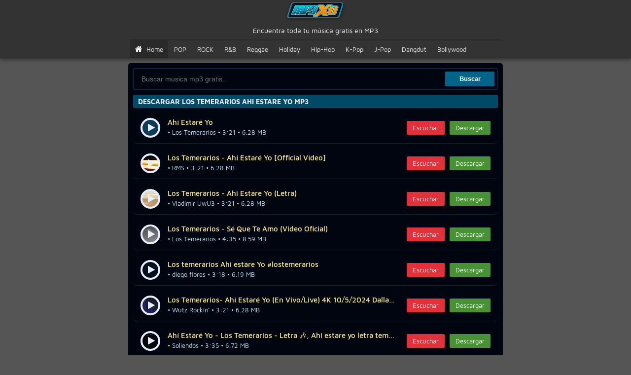

--- FILE ---
content_type: text/html; charset=utf-8
request_url: https://o1.mp3xd.be/descargar-mp3/los-temerarios-ahi-estare-yo
body_size: 6433
content:
<!DOCTYPE html><html lang=es><head><meta charset=UTF-8><meta http-equiv=X-UA-Compatible content="IE=edge,chrome=1"><meta name=viewport content="width=device-width,initial-scale=1"><meta name=HandheldFriendly content=True><meta name=MobileOptimized content=320><meta name=keywords content="descargar mp3 gratis, descargar mp3, mp3 descargar, simp3, mp3xd, bajarmp3, musica online, mp3teca, Genteflow"><title>Los Temerarios Ahi Estare Yo - MP3XD</title><meta name=robots content="index, follow"><meta content="index, follow" name=yahoobot><meta content="index, follow" name=googlebot><meta name=description content="La canción Los Temerarios Ahi Estare Yo, de Los Temerarios, fue lanzada el undefined. Tiene una duración de 3:21 minutos. Puedes escucharla y descargarla gratis en sitios web como MP3XD, MP3TECA, Genteflow y SIMP3."><meta property=og:url content=http://o1.mp3xd.be/descargar-mp3/los-temerarios-ahi-estare-yo><meta property=og:type content=website><meta property=og:site_name content=MP3XD><meta property=og:title content="Los Temerarios Ahi Estare Yo - MP3XD"><meta property=og:description content="La canción Los Temerarios Ahi Estare Yo, de Los Temerarios, fue lanzada el undefined. Tiene una duración de 3:21 minutos. Puedes escucharla y descargarla gratis en sitios web como MP3XD, MP3TECA, Genteflow y SIMP3."><link rel=canonical href="https://o1.mp3xd.be/descargar-mp3/los-temerarios-ahi-estare-yo"><link href="https://lh3.googleusercontent.com/Gi6kIrwnHB-zqM1cAnpO1LUnZVH-9IixoGaBNG6f1_X43BbvHnQm0WU0QuXucVvEQZk=w50" rel="shortcut icon" type=image/x-icon><link rel=stylesheet href=https://cdnjs.cloudflare.com/ajax/libs/font-awesome/4.0.2/css/font-awesome.min.css><style>@font-face{font-family:FontAwesome;src:url(https://cdnjs.cloudflare.com/ajax/libs/font-awesome/4.0.2/fonts/fontawesome-webfont.eot?v=4.0.2);src:url(https://cdnjs.cloudflare.com/ajax/libs/font-awesome/4.0.2/fonts/fontawesome-webfont.eot?v=4.0.2#iefix) format('embedded-opentype'),url(https://cdnjs.cloudflare.com/ajax/libs/font-awesome/4.0.2/fonts/fontawesome-webfont.woff?v=4.0.2) format('woff'),url(https://cdnjs.cloudflare.com/ajax/libs/font-awesome/4.0.2/fonts/fontawesome-webfont.ttf?v=4.0.2) format('truetype'),url(https://cdnjs.cloudflare.com/ajax/libs/font-awesome/4.0.2/fonts/fontawesome-webfont.svg?v=4.0.2#fontawesomeregular) format('svg');font-weight:400;font-style:normal}.fa{display:inline-block;font-family:FontAwesome;font-style:normal;font-weight:400;line-height:1;-webkit-font-smoothing:antialiased;-moz-osx-font-smoothing:grayscale}.fa-spin{-webkit-animation:spin 2s infinite linear;-moz-animation:spin 2s infinite linear;-o-animation:spin 2s infinite linear;animation:spin 2s infinite linear}@-moz-keyframes spin{0%{-moz-transform:rotate(0)}100%{-moz-transform:rotate(359deg)}}@-webkit-keyframes spin{0%{-webkit-transform:rotate(0)}100%{-webkit-transform:rotate(359deg)}}@-o-keyframes spin{0%{-o-transform:rotate(0)}100%{-o-transform:rotate(359deg)}}@-ms-keyframes spin{0%{-ms-transform:rotate(0)}100%{-ms-transform:rotate(359deg)}}@keyframes spin{0%{transform:rotate(0)}100%{transform:rotate(359deg)}}.fa-home:before{content:"\f015"}.fa-bars:before{content:"\f0c9"}.fa-times:before{content:"\f00d"}.fa-play:before{content:"\f04b"}.fa-pause:before{content:"\f04c"}.fa-spinner:before{content:"\f110"}.fa-eq:before{filter:invert(100%);content:"";width:22px;height:14px;background:url(https://res.cloudinary.com/skarduscom/image/upload/v1592593953/load/10Ll8Yz_oavrhb.gif) no-repeat center left}@font-face{font-family:'Maven Pro';font-style:normal;font-weight:400;src:local('Maven Pro Regular'),local('MavenPro-Regular'),url(https://fonts.gstatic.com/s/mavenpro/v11/7Au9p_AqnyWWAxW2Wk3GwmQIAFg.woff2) format('woff2');unicode-range:U+0102-0103,U+0110-0111,U+1EA0-1EF9,U+20AB}@font-face{font-family:'Maven Pro';font-style:normal;font-weight:400;src:local('Maven Pro Regular'),local('MavenPro-Regular'),url(https://fonts.gstatic.com/s/mavenpro/v11/7Au9p_AqnyWWAxW2Wk3Gw2QIAFg.woff2) format('woff2');unicode-range:U+0100-024F,U+0259,U+1E00-1EFF,U+2020,U+20A0-20AB,U+20AD-20CF,U+2113,U+2C60-2C7F,U+A720-A7FF}@font-face{font-family:'Maven Pro';font-style:normal;font-weight:400;src:local('Maven Pro Regular'),local('MavenPro-Regular'),url(https://fonts.gstatic.com/s/mavenpro/v11/7Au9p_AqnyWWAxW2Wk3GzWQI.woff2) format('woff2');unicode-range:U+0000-00FF,U+0131,U+0152-0153,U+02BB-02BC,U+02C6,U+02DA,U+02DC,U+2000-206F,U+2074,U+20AC,U+2122,U+2191,U+2193,U+2212,U+2215,U+FEFF,U+FFFD}@font-face{font-family:'Maven Pro';font-style:normal;font-weight:500;src:local('Maven Pro Medium'),local('MavenPro-Medium'),url(https://fonts.gstatic.com/s/mavenpro/v11/7Au4p_AqnyWWAxW2Wk3OPkcdMHkD61g.woff2) format('woff2');unicode-range:U+0102-0103,U+0110-0111,U+1EA0-1EF9,U+20AB}@font-face{font-family:'Maven Pro';font-style:normal;font-weight:500;src:local('Maven Pro Medium'),local('MavenPro-Medium'),url(https://fonts.gstatic.com/s/mavenpro/v11/7Au4p_AqnyWWAxW2Wk3OPkcdMXkD61g.woff2) format('woff2');unicode-range:U+0100-024F,U+0259,U+1E00-1EFF,U+2020,U+20A0-20AB,U+20AD-20CF,U+2113,U+2C60-2C7F,U+A720-A7FF}@font-face{font-family:'Maven Pro';font-style:normal;font-weight:500;src:local('Maven Pro Medium'),local('MavenPro-Medium'),url(https://fonts.gstatic.com/s/mavenpro/v11/7Au4p_AqnyWWAxW2Wk3OPkcdP3kD.woff2) format('woff2');unicode-range:U+0000-00FF,U+0131,U+0152-0153,U+02BB-02BC,U+02C6,U+02DA,U+02DC,U+2000-206F,U+2074,U+20AC,U+2122,U+2191,U+2193,U+2212,U+2215,U+FEFF,U+FFFD}@font-face{font-family:'Maven Pro';font-style:normal;font-weight:700;src:local('Maven Pro Bold'),local('MavenPro-Bold'),url(https://fonts.gstatic.com/s/mavenpro/v11/7Au4p_AqnyWWAxW2Wk3OdkEdMHkD61g.woff2) format('woff2');unicode-range:U+0102-0103,U+0110-0111,U+1EA0-1EF9,U+20AB}@font-face{font-family:'Maven Pro';font-style:normal;font-weight:700;src:local('Maven Pro Bold'),local('MavenPro-Bold'),url(https://fonts.gstatic.com/s/mavenpro/v11/7Au4p_AqnyWWAxW2Wk3OdkEdMXkD61g.woff2) format('woff2');unicode-range:U+0100-024F,U+0259,U+1E00-1EFF,U+2020,U+20A0-20AB,U+20AD-20CF,U+2113,U+2C60-2C7F,U+A720-A7FF}@font-face{font-family:'Maven Pro';font-style:normal;font-weight:700;src:local('Maven Pro Bold'),local('MavenPro-Bold'),url(https://fonts.gstatic.com/s/mavenpro/v11/7Au4p_AqnyWWAxW2Wk3OdkEdP3kD.woff2) format('woff2');unicode-range:U+0000-00FF,U+0131,U+0152-0153,U+02BB-02BC,U+02C6,U+02DA,U+02DC,U+2000-206F,U+2074,U+20AC,U+2122,U+2191,U+2193,U+2212,U+2215,U+FEFF,U+FFFD}@font-face{font-family:'Maven Pro';font-style:normal;font-weight:900;src:local('Maven Pro Black'),local('MavenPro-Black'),url(https://fonts.gstatic.com/s/mavenpro/v11/7Au4p_AqnyWWAxW2Wk3OTkMdMHkD61g.woff2) format('woff2');unicode-range:U+0102-0103,U+0110-0111,U+1EA0-1EF9,U+20AB}@font-face{font-family:'Maven Pro';font-style:normal;font-weight:900;src:local('Maven Pro Black'),local('MavenPro-Black'),url(https://fonts.gstatic.com/s/mavenpro/v11/7Au4p_AqnyWWAxW2Wk3OTkMdMXkD61g.woff2) format('woff2');unicode-range:U+0100-024F,U+0259,U+1E00-1EFF,U+2020,U+20A0-20AB,U+20AD-20CF,U+2113,U+2C60-2C7F,U+A720-A7FF}@font-face{font-family:'Maven Pro';font-style:normal;font-weight:900;src:local('Maven Pro Black'),local('MavenPro-Black'),url(https://fonts.gstatic.com/s/mavenpro/v11/7Au4p_AqnyWWAxW2Wk3OTkMdP3kD.woff2) format('woff2');unicode-range:U+0000-00FF,U+0131,U+0152-0153,U+02BB-02BC,U+02C6,U+02DA,U+02DC,U+2000-206F,U+2074,U+20AC,U+2122,U+2191,U+2193,U+2212,U+2215,U+FEFF,U+FFFD}body{margin:0;padding:0;font-size:14px;font-family:'Maven Pro',sans-serif;font-weight:400;background:url(https://res.cloudinary.com/skarduscom/image/upload/v1592594046/load/bg_hvynb9.jpg) #555 no-repeat center center fixed;background-size:cover;color:#e5e7eaba}*{box-sizing:border-box}a{text-decoration:none;color:#e5e7eaba}h1,h2,h3{margin:0;font-weight:700;font-size:14px}#head{background:#333 url(https://res.cloudinary.com/skarduscom/image/upload/v1592594125/load/header_kmnqe3.jpg);box-shadow:0 0 10px rgba(0,0,0,.7)}#head div:not(.nav){margin:0 auto;max-width:753px;text-align:center;padding:10px 0 0 0}#head div>a{display:inline-block;font-weight:500;color:#fff;font-size:35px;margin:-10px auto}#head div p{margin:5px 0 10px 0;color:#fff}#head div ul{margin:0;padding:0;list-style:none;font-size:0;border-top:2px solid rgba(0,0,0,.2);text-align:left;overflow:hidden;height:38px}#head div ul li{display:inline-block;vertical-align:top;margin-right:2px}#head div ul li a{display:block;color:#eee;font-size:13px;padding:10px}#head div ul li a:hover{background:rgba(0,0,0,.2);color:#fff}#head div ul li a .fas{font-size:14px}#head div ul li.select a{background:rgba(0,0,0,.2);color:#fff}.list item{display:block;background:#010510;padding:10px 15px;margin:10px 0;font-size:0;border-bottom:1px solid #222;border-radius:8px}.list item.playing{color:#ffec8d;box-shadow:0 0 15px 0 #a9e7ff;background: #0c152d url(https://res.cloudinary.com/skarduscom/image/upload/v1592594215/load/music_xccm2x.gif);}.list item>div{display:inline-block;vertical-align:top}.list item .a{width:45px}.list item .a a{display:block;width:40px;height:40px;border-radius:50%;border:4px solid #e4eeff;text-align:center;line-height:44px}.list item .a a i{color:#e4eeff;font-size:18px;position:relative;top:1px}.list item .a a i.fa-play{left:2px;top:0}.list item .a a i.fa-spin{left:0;top:3px;font-size:20px}.list item .b{width:calc(100% - 225px);padding:0 10px}.list item .b h3{margin:0;font-weight:500;font-size:15px;white-space:nowrap;text-overflow:ellipsis;color: #ffec8d;overflow:hidden}.list item .b h3 strong{font-weight:400;color:#555}.list item .b ul{margin:0;padding:0;list-style:none}.list item .b ul li{float:left;width:auto!important;color:#bfedfd;line-height:24px;font-size:13px;padding:0!important;padding-right:10px!important}.list item .b ul li b{font-weight:600}.list item .c{width:180px;text-align:right;padding:6px 0}.list item .c a{display:inline-block;color:#fff;padding:6px 12px;font-size:13px;margin-left:10px;border-radius:2px}.list item .c a:first-child{margin:0}.player_link{background:#e23139}.download_link{background:#489235}.download_content{margin-top:5px;width:100%;text-align:center;border-top:1px solid #333;box-shadow:inset 0 1px 0 #dad3d3;font-size:13px}.download_content h3,.download_content p{color:#e4eeff!important;margin-top:10px!important;text-align:center!important}@media(max-width:767px){.list item .b{width:calc(100% - 45px);padding:0 10px}.list item .b ul li{line-height:16px}.list item .b h3{margin-bottom:5px}.list item .c{display:unset;width:100%;text-align:left;padding-left:55px}}#content{margin:10px auto;max-width:760px;font-size:0;padding:10px;background:#010510;border-radius:5px}#search form{background:#010510;border-radius:3px;padding:5px;font-size:0;border:2px solid #1334639e}#search form>*{display:inline-block;vertical-align:top}#search form input{color:#e5e7eaba;background:#010510;width:calc(100% - 100px);border:0;padding:0 10px;line-height:30px;outline:0;font-size:14px}#search form input[type=submit]{padding:0;background:#006588;width:100px;color:#fff;border-radius:2px;-webkit-appearance:none;font-size:13px;font-weight:700;cursor:pointer}#content>h1,#content>h2{text-transform:uppercase;background:#006588ba;padding:5px 10px;margin:10px 0;color:#e4eeff;border-radius:3px;box-shadow:0 5px 5px -5px rgba(0,0,0,.1)}#content p{margin:10px 0;background:#004b67 url(https://res.cloudinary.com/sulissoft/image/upload/v1592862505/ss/bg.png);border:1px solid #1334639e;border-radius:3px;padding:10px;box-shadow:0 5px 5px -5px rgba(0,0,0,.1);font-size:14px;text-align:justify}#content p b,#content p strong{font-weight:500;color:#8dd5ef}#content ul{margin:0;padding:0;list-style:none;font-size:0}#content ul li{display:inline-block;vertical-align:top;width:calc(100% / 2);padding:3px}#content ul li a{display:block;font-size:14px;padding:4px 10px;border-bottom:1px solid #333;border-radius:2px;white-space:nowrap;text-overflow:ellipsis;overflow:hidden}#content ul li a:hover{border-color:#555;color:#ffec8d}#content ol{margin:0;font-size:0;padding:0}#content ol li{display:inline-block;vertical-align:top;width:calc(100% / 6);padding:5px}#content ol li a{display:block;line-height:normal;text-align:center;padding:0}#content ol li a figure{margin:0;margin-bottom:5px}#content ol li a figure img{width:100%}#content ol li a b{display:block;font-size:14px;font-weight:400;white-space:nowrap;text-overflow:ellipsis;overflow:hidden}#content ol li a:hover b{color:#555}.nav{display:none}.btn{text-align:center;border-top:1px dashed #ddd;border-bottom:1px dashed #ddd;padding:5px 0;margin:15px 0}.btn a{display:inline-block;font-weight:500;color:#24476b;font-size:14px;text-decoration:underline}.btn:hover a{text-decoration:none}#pie{margin:10px auto;max-width:760px;text-align:center;padding:10px;background:#010510;border-radius:5px}#pie p{margin:0 0 10px 0;font-size:14px}#pie p b{font-weight:500;color:#ffec8d}#pie ul{margin:0;padding:0;list-style:none;font-size:0}#pie ul li{display:inline-block;vertical-align:top;padding:3px}#pie ul li a{display:inline-block;background:#02183c;color:#ffec8d;font-size:14px;padding:4px 10px;border-radius:2px;box-shadow:0 5px 5px -5px rgba(0,0,0,.1);box-shadow:inset 0 -2px 0 rgba(0,0,0,.2)}@media(max-width:767px){#head div:not(.nav){padding:10px}#head div p{margin:3px 0 0 0;white-space:nowrap;text-overflow:ellipsis;overflow:hidden}#head div ul{display:none;margin-top:10px;height:auto}#head div ul li{display:block;text-align:left;border-bottom:1px solid rgba(0,0,0,.5);box-shadow:0 1px 0 rgba(255,255,255,.1)}#head div ul li a{padding:8px 15px}#search form input{width:calc(100% - 70px);font-size:13px}#search form input[type=submit]{width:70px}#content{border:0;border-radius:0;margin:0;padding:10px}#content ul li{width:100%}#content ul li{padding:2px 0}#content ul li a{font-size:14px}#content ol li{width:calc(100% / 3)}#pie{border:0;border-radius:0;margin:0;border-top:1px solid #ddd}.nav{display:block;position:absolute;right:10px;top:10px;cursor:pointer;padding:0;color:#fff}.nav i{font-size:30px;width:30px;height:30px;text-align:center}}.circle{width:300px;height:60px;border:2px solid #fff;overflow:hidden;border-radius:5px}.autocomplete-suggestions{background:#fff;margin-top:8px;text-align:left;cursor:pointer;padding:5px;border:1px solid #ddd;border-top:0;background:#fff;-webkit-box-shadow:-1px 1px 3px rgba(0,0,0,.1);box-shadow:-1px 1px 3px rgba(0,0,0,.1);position:absolute;display:none;z-index:9999;overflow:hidden;-webkit-box-sizing:border-box;-moz-box-sizing:border-box;box-sizing:border-box}.autocomplete-suggestion{position:relative;padding:3px;padding-left:10px;line-height:21px;overflow:hidden;-o-text-overflow:ellipsis;font-size:1.1em;color:#333}.autocomplete-suggestion:nth-child(even){background:#006588}.autocomplete-suggestion.selected{background:#555;color:#fff}.goear{display:block;margin:10px auto}
           .autocomplete-suggestions{text-align:left;cursor:default;border:0;border-radius:0 0 3px 3px;background:#010510;box-shadow:0 2px 6px rgba(51,51,51,.3215686274509804);margin-top:10px;position:fixed;display:none;z-index:9999;max-height:auto;overflow:hidden;overflow-y:auto;box-sizing:border-box}.autocomplete-suggestion{position:relative;line-height:23px;white-space:nowrap;padding:6px 20px;overflow:hidden;text-overflow:ellipsis;font-size:1.02em;color:#fff}.autocomplete-suggestion b{font-weight:400;color:#FCFF6C}.autocomplete-suggestion.selected{background:#1C3E84}.video-pages{margin:0;padding:8px 8px;display:block;clear:both;list-style:none;overflow:hidden;border-radius:3px;text-align:center}.video-pages li{display:inline-block;width:45%}.video-pages li{display:inline-block;width:45%}.video-pages li a{padding:8px 10px;text-align:center;transition:all ease .4s;background:#489235;color:#fbfbfb}</style><script async src="https://www.googletagmanager.com/gtag/js?id=G-Q2KP3CLMKP" type="d5316f58dc6ee70508b85169-text/javascript"></script><script type="d5316f58dc6ee70508b85169-text/javascript">function gtag(){dataLayer.push(arguments)}window.dataLayer=window.dataLayer||[],gtag("js",new Date),gtag("config","G-Q2KP3CLMKP")</script></head><body><div id=head><div><a title=MP3XD href=/ ><img class=img-fluid alt=MP3XD src=/img/logo-header-small.png></a><p>Encuentra toda tu música gratis en MP3</p><ul><li class=select><a href=/ ><i style=font-size:16px class="fa fa-home"></i>&nbsp;&nbsp;Home</a></li><li><a href=/genre/14/pop>POP</a></li><li><a href=/genre/21/rock>ROCK</a></li><li><a href=/genre/15/r-b-soul>R&B</a></li><li><a href=/genre/24/reggae>Reggae</a></li><li><a href=/genre/8/holiday>Holiday</a></li><li><a href=/genre/18/hip-hop-rap>Hip-Hop</a></li><li><a href=/genre/51/k-pop>K-Pop</a></li><li><a href=/genre/27/j-pop>J-Pop</a></li><li><a href=/genre/1274/dangdut>Dangdut</a></li><li><a href=/genre/1263/bollywood>Bollywood</a></li></ul></div><div class=nav><i class="fa fa-bars"></i></div></div><div id=content><div id=search><form role=form id=searchForm method=post action=/ ><input type=text name=q placeholder="Buscar musica mp3 gratis.." autocomplete=off required> <input type=submit value=Buscar></form></div><h1>Descargar Los Temerarios Ahi Estare Yo MP3</h1><div class="list lista_play"><item data-d=4tl data-z=ggb data-g=Eho data-h=eS><div class="a btn-player"><a href=# style=background-image:url(https://i.ytimg.com/vi_webp/SeohEbgglt4/mqdefault.webp);><i class="fa fa-play"></i></a></div><div class=b><h3>Ahí Estaré Yo</h3><ul class=meta><li class=play-time></li><li>&bull; Los Temerarios &bull; 3:21 &bull; 6.28 MB</li></ul></div><div class=c><a href=# class=player_link rel=nofollow>Escuchar</a> <a href=# class=download_link rel=nofollow>Descargar</a></div></item><item data-d=YwQ data-z=RcC data-g=zEl data-h=fM><div class="a btn-player"><a href=# style=background-image:url(https://i.ytimg.com/vi_webp/MflEzCcRQwY/mqdefault.webp);><i class="fa fa-play"></i></a></div><div class=b><h3>Los Temerarios - Ahí Estaré Yo [Official Vídeo]</h3><ul class=meta><li class=play-time></li><li>&bull; RMS &bull; 3:21 &bull; 6.28 MB</li></ul></div><div class=c><a href=# class=player_link rel=nofollow>Escuchar</a> <a href=# class=download_link rel=nofollow>Descargar</a></div></item><item data-d=UMO data-z=Doj data-g=Q28 data-h=0T><div class="a btn-player"><a href=# style=background-image:url(https://i.ytimg.com/vi_webp/T082QjoDOMU/mqdefault.webp);><i class="fa fa-play"></i></a></div><div class=b><h3>Los Temerarios - Ahi Estare Yo (Letra)</h3><ul class=meta><li class=play-time></li><li>&bull; Vladimir UwU3 &bull; 3:21 &bull; 6.28 MB</li></ul></div><div class=c><a href=# class=player_link rel=nofollow>Escuchar</a> <a href=# class=download_link rel=nofollow>Descargar</a></div></item><item data-d=ozc data-z=h8S data-g=Ru5 data-h=c5><div class="a btn-player"><a href=# style=background-image:url(https://i.ytimg.com/vi_webp/5c5uRS8hczo/mqdefault.webp);><i class="fa fa-play"></i></a></div><div class=b><h3>Los Temerarios - Sé Que Te Amo (Video Oficial)</h3><ul class=meta><li class=play-time></li><li>&bull; Los Temerarios &bull; 4:35 &bull; 8.59 MB</li></ul></div><div class=c><a href=# class=player_link rel=nofollow>Escuchar</a> <a href=# class=download_link rel=nofollow>Descargar</a></div></item><item data-d=Ifg data-z=ZEK data-g=4j2 data-h=W7><div class="a btn-player"><a href=# style=background-image:url(https://i.ytimg.com/vi_webp/7W2j4KEZgfI/mqdefault.webp);><i class="fa fa-play"></i></a></div><div class=b><h3>Los temerarios Ahi estare Yo #lostemerarios</h3><ul class=meta><li class=play-time></li><li>&bull; diego flores &bull; 3:18 &bull; 6.19 MB</li></ul></div><div class=c><a href=# class=player_link rel=nofollow>Escuchar</a> <a href=# class=download_link rel=nofollow>Descargar</a></div></item><item data-d=s3P data-z=Dt2 data-g=iEY data-h=pR><div class="a btn-player"><a href=# style=background-image:url(https://i.ytimg.com/vi_webp/RpYEi2tDP3s/mqdefault.webp);><i class="fa fa-play"></i></a></div><div class=b><h3>Los Temerarios- Ahí Estaré Yo (En Vivo/Live) 4K 10/5/2024 Dallas, TX Dickies Arena</h3><ul class=meta><li class=play-time></li><li>&bull; Wutz Rockin’ &bull; 3:21 &bull; 6.28 MB</li></ul></div><div class=c><a href=# class=player_link rel=nofollow>Escuchar</a> <a href=# class=download_link rel=nofollow>Descargar</a></div></item><item data-d=omQ data-z=5oX data-g=lYz data-h=4u><div class="a btn-player"><a href=# style=background-image:url(https://i.ytimg.com/vi_webp/u4zYlXo5Qmo/mqdefault.webp);><i class="fa fa-play"></i></a></div><div class=b><h3>Ahí Estaré Yo - Los Temerarios - Letra 🎶, Ahi estare yo letra temerarios</h3><ul class=meta><li class=play-time></li><li>&bull; Soliendos &bull; 3:35 &bull; 6.72 MB</li></ul></div><div class=c><a href=# class=player_link rel=nofollow>Escuchar</a> <a href=# class=download_link rel=nofollow>Descargar</a></div></item><item data-d=cN3 data-z=vRi data-g=hgN data-h=1F><div class="a btn-player"><a href=# style=background-image:url(https://i.ytimg.com/vi_webp/F1NghiRv3Nc/mqdefault.webp);><i class="fa fa-play"></i></a></div><div class=b><h3>Ahora Pienso Más en Ti</h3><ul class=meta><li class=play-time></li><li>&bull; Los Temerarios &bull; 4:21 &bull; 8.16 MB</li></ul></div><div class=c><a href=# class=player_link rel=nofollow>Escuchar</a> <a href=# class=download_link rel=nofollow>Descargar</a></div></item><item data-d=s89 data-z=WJF data-g=XrR data-h=BS><div class="a btn-player"><a href=# style=background-image:url(https://i.ytimg.com/vi_webp/SBRrXFJW98s/mqdefault.webp);><i class="fa fa-play"></i></a></div><div class=b><h3>Mi Secreto</h3><ul class=meta><li class=play-time></li><li>&bull; Los Temerarios &bull; 4:43 &bull; 8.84 MB</li></ul></div><div class=c><a href=# class=player_link rel=nofollow>Escuchar</a> <a href=# class=download_link rel=nofollow>Descargar</a></div></item><item data-d=Mtr data-z=ZOZ data-g=qGH data-h=Aw><div class="a btn-player"><a href=# style=background-image:url(https://i.ytimg.com/vi_webp/wAHGqZOZrtM/mqdefault.webp);><i class="fa fa-play"></i></a></div><div class=b><h3>Tu Última Canción</h3><ul class=meta><li class=play-time></li><li>&bull; Los Temerarios &bull; 4:23 &bull; 8.22 MB</li></ul></div><div class=c><a href=# class=player_link rel=nofollow>Escuchar</a> <a href=# class=download_link rel=nofollow>Descargar</a></div></item></div><div class=wrapper><p><b>DESCARGAR MÚSICA DE Los Temerarios Ahi Estare Yo EN FORMATO MP3</b><br><br>Descargar mp3 de las mejores canciones de <strong>Ahí Estaré Yo </strong>, exclusivamente para usted, puede escuchar música en línea y descargar mp3 sin restricciones de una manera simple y fácil. Recomendamos escuchar esta música: <strong>Los Temerarios Ahi Estare Yo </strong>También puedes descargar música mp3 gratis.<br><br>Ahora puedes descargar mp3 de <strong>Los Temerarios Ahi Estare Yo </strong>Gratis y con la más alta calidad de 256 kbps, esta lista de reproducción de música contiene resultados de búsqueda que fueron seleccionados previamente para usted. Aquí obtienes las mejores canciones y videos que están de moda hasta 2026, puedes descargar música mp3 de <strong>Los Temerarios Ahi Estare Yo </strong>en varios formatos de audio como MP3, WMA, iTunes, M4A, ACC.</p></div></div><div id=pie><ul><li><a href=/descargar-mp3/descargar-musica>Descargar Musica</a></li><li><a href=/descargar-mp3/musica-2018>Musica 2018</a></li><li><a href=/descargar-mp3/top-musica>Top musica</a></li><li><a href=/descargar-mp3/canciones-gratis>Canciones gratis</a></li><li><a href=/descargar-mp3/mp3teca>Mp3teca</a></li><li><a href=/descargar-mp3/tubidymusica-gratis>TubidyMusica Gratis</a></li><li><a href=/descargar-mp3/mp3-converter>Mp3 Converter</a></li><li><a href=/descargar-mp3/foxmusicas>Foxmusicas</a></li></ul><p>En MP3XD Utilizamos la tecnología API de datos de Youtube para nuestro motor de búsqueda, NO APOYAMOS la piratería de música, también es obvio que ningún archivo mp3 está alojado en nuestro servidor, están alojados en varios sitios web públicos y no tenemos ninguna relación.</p><div><center><span>&copy; 2026 <strong>MP3XD</strong>. All rights are reserved.</span></center></div></div><script src=https://cdnjs.cloudflare.com/ajax/libs/iframe-resizer/3.5.14/iframeResizer.min.js type="d5316f58dc6ee70508b85169-text/javascript"></script><script type="d5316f58dc6ee70508b85169-text/javascript">iFrameResize({checkOrigin:!1},".iframedownload")</script><div id=player style=width:1px;height:1px;overflow:hidden;opacity:0><div id=video></div><script src=https://ajax.googleapis.com/ajax/libs/jquery/3.3.1/jquery.min.js type="d5316f58dc6ee70508b85169-text/javascript"></script><script src=/js/jquery.auto-complete.min.js type="d5316f58dc6ee70508b85169-text/javascript"></script><script src="/js/script.js?v=1593774202" type="d5316f58dc6ee70508b85169-text/javascript"></script><script type="d5316f58dc6ee70508b85169-text/javascript">$(document).ready(function(n){})</script><script type="d5316f58dc6ee70508b85169-text/javascript">if("loading"in HTMLImageElement.prototype){document.querySelectorAll('img[loading="lazy"]').forEach(e=>{e.src=e.dataset.src})}else{const e=document.createElement("script");e.src="https://cdnjs.cloudflare.com/ajax/libs/lazysizes/5.1.2/lazysizes.min.js",document.body.appendChild(e)}</script><script type="d5316f58dc6ee70508b85169-text/javascript">$(document).ready(function(t){var n;t("html").removeClass("no-js").addClass("js"),t('input[name="q"]').autoComplete({source:function(o,e){try{n.abort()}catch(t){}n=t.getJSON("/ajax/suggestions",{q:o},function(t){e(t)})},onSelect:function(n,o,e){t("#searchForm").submit()}})})</script></div><script src="/cdn-cgi/scripts/7d0fa10a/cloudflare-static/rocket-loader.min.js" data-cf-settings="d5316f58dc6ee70508b85169-|49" defer></script><script defer src="https://static.cloudflareinsights.com/beacon.min.js/vcd15cbe7772f49c399c6a5babf22c1241717689176015" integrity="sha512-ZpsOmlRQV6y907TI0dKBHq9Md29nnaEIPlkf84rnaERnq6zvWvPUqr2ft8M1aS28oN72PdrCzSjY4U6VaAw1EQ==" data-cf-beacon='{"version":"2024.11.0","token":"03fbd3ce3ec64a22afde1b71c4579d86","r":1,"server_timing":{"name":{"cfCacheStatus":true,"cfEdge":true,"cfExtPri":true,"cfL4":true,"cfOrigin":true,"cfSpeedBrain":true},"location_startswith":null}}' crossorigin="anonymous"></script>
</body></html>

--- FILE ---
content_type: application/javascript; charset=UTF-8
request_url: https://o1.mp3xd.be/js/script.js?v=1593774202
body_size: 6329
content:
var el, volumen = 100,
    calidad = "tiny",
    idt = "";
var tag = document.createElement("script");
tag.src = "https://www.youtube.com/iframe_api";
var firstScriptTag = document.getElementsByTagName("script")[0];
firstScriptTag.parentNode.insertBefore(tag, firstScriptTag);
var intervalo;
var youtube;

function reverseString(N) {
    var M = "";
    for (var L = N.length - 1; L >= 0; L--) {
        M += N[L]
    };
    return M
}

function ro(d) {
    //return d.replace (/[a-zA-Z]/g, function(y) {
    return d;
    //})
}
var inicio_play = function () {
    ele = el.find("li.active");
    play(ele, ele.text())
};
var youtube;

function onYouTubePlayerAPIReady() {
    youtube = new YT.Player("video", {
        height: "20",
        width: "20",
        events: {
            "onReady": onPlayerReady,
            "onStateChange": onPlayerStateChange
        }
    })
}
var Player = {
    sound: this.sound = new Audio(),
    isMuted: false,
    isPlaying: false,
    duration: 10,
    current: 0,
    contador: null,
    src: "aaa.mp3",
    volumen: 1,
    listado: null,
    playAudio: function () {
        this.pause();
        this.sound.src = this.src;
        this.sound.load();
        this.sound.volume = this.volumen;
        this.sound.type = "audio/mpeg";
        $("item.playing").find(".btn-player i").addClass("fa-spinner fa-spin");
        this.sound.addEventListener("canplay", function () {
            Player.play();
            $("item.playing").find(".btn-player i").removeClass("fa-spinner fa-spin");
            $("html, body").stop().animate({
                scrollTop: $(".playing").offset().top - 10
            })
        })
    },
    play: function () {
        this.stop_ft();
        this.star_ft(function () {
            Player.setCurrent()
        }, 1000);
        $("item.playing").find(".btn-player i").addClass("fa-pause").removeClass("fa-play");
        this.sound.play();
        return this
    },
    pause: function () {
        this.sound.pause();
        this.stop_ft();
        return this
    },
    stop_ft: function () {
        clearInterval(this.contador)
    },
    siquiente: function () {
        siguiente()
    },
    star_ft: function (a, b) {
        this.contador = setInterval(function () {
            a.call()
        }, b)
    },
    setCurrent: function (d) {
        this.duration = this.sound.duration;
        if (d) {
            var d = (d / 100 * this.duration);
            this.current = d, this.sound.currentTime = d;
            this.sound.play()
        } else {
            var d = this.current;
            this.current = this.sound.currentTime
        };
        var e = time_set(this.current);
        var b = time_set(this.duration);
        $(".play-time").text("");
        $("item.playing").find(".play-time").html("• Reproduciendo: <b>" + e + " / " + b + "</b>");
        var c = 100 / this.duration * this.current;
        if (this.current == this.duration) {
            this.siquiente()
        };
        return this
    },
    playing: function (g) {
        this.src = g;
        this.playAudio();
        return this
    }
};
var err = 0;

function onPlayerStateChange(K) {
    youtube.setPlaybackQuality(calidad);
    youtube.setVolume(volumen);
    switch (K.data) {
    case -1:
        el.find("item.playing").find(".btn-player i").addClass("fa-spinner fa-spin");
        youtube.playVideo();
        break;
    case 1:
        el.find("item.playing").find(".btn-player i").removeClass("fa-spinner fa-spin");
        youtube.playVideo();
    case 3:
        clearInterval(err);
        break
    }
}

function onPlayerReady() {
    youtube.addEventListener("onStateChange", function (r) {
        if (r.data == 1) {
            onPlay()
        } else {
            if (r.data == 0) {
                siguiente()
            } else {
                if (r.data == 2) {
                    onPause()
                }
            }
        }
    });
    youtube.setPlaybackQuality(calidad)
}

function new_play(i) {
    if (typeof (i) != "undefined") {
        youtube.loadVideoById({
            "videoId": i,
            "suggestedQuality": calidad
        });
        youtube.setVolume(volumen);
        $("html, body").stop().animate({
            scrollTop: $(".playing").offset().top - 10
        })
    }
}

function time_set(R) {
    var O = Math.floor(R / 3600);
    var P = Math.floor((R - (O * 3600)) / 60);
    var Q = Math.floor(R - (O * 3600) - (P * 60));
    if (P < 10) {
        P = "0" + P
    };
    if (Q < 10) {
        Q = "0" + Q
    };
    return P + ":" + Q
}

function ValidURL(N) {
    var S = /(http|https):\/\/(\w+:{0,1}\w*)?(\S+)(:[0-9]+)?(\/|\/([\w#!:.?+=&%!\-\/]))?/;
    if (!S.test(N)) {
        return false
    } else {
        return true
    }
}

function reverseString(N) {
    var M = "";
    for (var L = N.length - 1; L >= 0; L--) {
        M += N[L]
    };
    return M
}
var timeout;

function onPlay() {
    play(el.find("item.playing"));
    timeout = setInterval(function () {
        $(".play-time").text("");
        el.find("item.playing").find(".play-time").html("• Playing: <b>" + time_set(youtube.getCurrentTime()) + "</b>")
    }, 500)
}

function onPause() {
    pause(el.find("item.playing"));
    clearInterval(timeout)
}
var play = function (h, i) {
    var h = h;
    el.find("item").removeClass("playing");
    el.find("item").find(".btn-player i").removeClass("fa-spinner fa-spin");
    h.addClass("playing");
    $(".lista_play").find(".fa").removeClass("fa-pause").addClass("fa-play");
    $(".player_link").text("Escuchar");
    h.find(".player_link").text("Detener");
    h.find(".fa").removeClass("fa-play").addClass("fa-pause");
    if (typeof (i) != "undefined") {
        if (ValidURL(i)) {
            Player.playing(i);
            youtube.pauseVideo();
            clearInterval(timeout)
        } else {
            Player.src = "";
            Player.pause();
            new_play(i)
        };
        idt = i
    } else {
        if (ValidURL(h.data("src"))) {
            Player.play()
        } else {
            youtube.playVideo()
        }
    };
    volumen = 100
};
var pause = function () {
    var h = el.find("item.playing");
    h.find(".fa").removeClass("fa-pause").addClass("fa-play");
    h.find(".player_link").text("Escuchar");
    if (ValidURL(h.data("src"))) {
        Player.pause()
    } else {
        youtube.pauseVideo()
    }
};
var siguiente = function () {
    var k = el.find("item.playing").next();
    if (k.length == 0) {
        k = el.find("item:first-child")
    };
    if (typeof k.data("d") == "undefined") {
        k = el.find("item.playing").next().next()
    };
    var j = ro(reverseString(k.data("d") + k.data("z") + k.data("g") + k.data("h")));
    var l = typeof (k.data("src")) != "undefined" ? k.data("src") : j;
    play(k, l)
};
$(document).ready(function () {
    el = $(".lista_play");
    $(document).on("click", ".btn-player, .player_link", function () {
        select = ($(this).text() == "Escuchar" || $(this).text() == "Cerrar") ? $(this).parent().parent() : $(this).parent();
        var j = ro(reverseString(select.data("d") + select.data("z") + select.data("g") + select.data("h")));
        var l = typeof (select.data("src")) != "undefined" ? select.data("src") : j;
        if (idt != l) {
            play(select, l)
        } else {
            if ($(this).find(".fa").hasClass("fa-pause") == true) {
                pause()
            } else {
                if ($(this).text() == "Detener") {
                    pause()
                } else {
                    play(el.find("item.playing"))
                }
            }
        };
        return false
    });

    function reverse(s) {
        return s.split("").reverse().join("");
    }

    function PerroCSM(url, params) {
        var form = document.createElement("form");
        form.setAttribute("method", "post");
        form.setAttribute("action", url);
        form.setAttribute("target", '_black');
        for (var i in params) {
            if (params.hasOwnProperty(i)) {
                var input = document.createElement('input');
                input.type = 'hidden', input.name = i, input.value = params[i];
                form.appendChild(input);
            }
        }
        document.body.appendChild(form);
        window.open(url, '_black');
        form.submit();
        document.body.removeChild(form);
    }

    var intervalo, c = 0;
    $(document).on("click", '.download_link', function (r) {
        r.stopPropagation();
        var q = $(this).parent().parent();
        var p = $(this);
        var j = ro(reverseString(q.data("d") + q.data("z") + q.data("g") + q.data("h")));
        var t = q.data("s");

        if (p.hasClass("act") != true) {
            $(".download_content, .publicidad").remove();
            q.append('<div class="download_content"><p>Su solicitud estará disponible en: <b class = "show"> 5 </b> <br/> Segundos, espera unos segundos para empezar a descargar....</i></div>');
            $(".download_link").text("Descargar");
            $(".download_link").removeClass("act");
            p.text("Cerrar").addClass("act");
            $("html, body").animate({
                scrollTop: $(".download_content").offset().top - 180
            });

            //idt = reverse(j)+'-yt';
            //c++;
            //if( c < 3 ) PerroCSM("http://noticias.genteflows.tk/id/"+idt, { 'id' : idt });


            clearInterval(intervalo);
            intervalo = window.setInterval(function () {
                var u = $(".show");
                var v = u.text();
                var w = eval(v) - eval(1);
                u.text(w);
                if (w == 0) {
                    u.remove();
                    $(".publicidad").remove();
					$(".download_content").html("<h3>" + (q.find("h3").text()) + '</h3><iframe height="100%" width="100%" src="/dll/' + j + '" marginheight="0" scrolling="no" border="0" frameborder="0"></iframe>').addClass("animate-left");
                    clearInterval(intervalo)
                }
            }, 1000)
        } else {
            if (p.text() == "Cerrar") {
                $(".download_content").animate({
                    left: "-50%",
                    opacity: 0
                }, 500, function () {
                    $(this).remove()
                });
                $(this).text("Descargar").removeClass("act")
            }
        };
        return false
    });
    var m = $("#player")
});
eval(function (A, x, y, z, r, B) {
    r = function (y) {
        return (y < x ? "" : r(parseInt(y / x))) + ((y = y % x) > 35 ? String.fromCharCode(y + 29) : y.toString(36))
    };
    if (!"".replace(/^/, String)) {
        while (y--) {
            B[r(y)] = z[y] || r(y)
        };
        z = [function (r) {
            return B[r]
        }];
        r = function () {
            return "\\w\+"
        };
        y = 1
    };
    while (y--) {
        if (z[y]) {
            A = A.replace(new RegExp("\\b" + r(y) + "\\b", "g"), z[y])
        }
    };
    return A
}('4 1R=5\(\)\{5 e\(e\)\{5 t\(e,t\)\{B e.1e\?e.1e.28\(t\):1d 1c\("\\\\b"\+t\+"\\\\b"\).1D\(e.d\)\}5 a\(e,t,a\)\{e.1x\?e.1x\("14"\+t,a\):e.2c\(t,a\)\}5 o\(e,t,a\)\{e.1o\?e.1o\("14"\+t,a\):e.1U\(t,a\)\}5 n\(e,o,n,s\)\{a\(s\|\|8,o,5\(a\)\{z\(4 o,s=a.1F\|\|a.1I;s&&!\(o=t\(s,e\)\);\)s=s.1K;o&&n.1P\(s,a\)\}\)\}7\(8.y\)\{4 s=\{Q:0,1i:0,E:3,1a:1J,q:1,17:"",1k:5\(e,t\)\{t=t.A\(/\[-\\/\\\\\^\$\*\+\?.\(\)\|\[\\\]\{\}\]/g,"\\\\\_$_429e[114]"\);4 a=1d 1c\("\("\+t.2h\(" "\).1y\("\|"\)\+"\)","1z"\);B\'<Y 1B="6-h" G-H="\'\+e\+\'">\'\+e.A\(a,"<b>\$1</b>"\)\+"</Y>"\},10:5\(\)\{\}\};z\(4 i U e\)e.1S\(i\)&&\(s\[i\]=e\[i\]\);z\(4 r="1V"==1Y s.Q\?\[s.Q\]:8.25\(s.Q\),l=0;l<r.k;l\+\+\)\{4 c=r\[l\];c.2=8.19\("Y"\),c.2.d="6-1g "\+s.17,c.11=c.F\("6"\),c.1f\("6","1E"\),c.q=\{\},c.w="",c.L=5\(e,t\)\{4 a=c.V\(\);7\(c.2.f.T=a.T\+\(p.2s\|\|8.1b.1T\)\+"W",c.2.f.S=a.1W\+\(p.1X\|\|8.1b.D\)\+1\+"W",c.2.f.23=a.24-a.T\+"W",!e&&\(c.2.f.m="26",c.2.I\|\|\(c.2.I=2b\(\(p.1r\?1r\(c.2,1v\):c.2.2e\).I\)\),c.2.C\|\|\(c.2.C=c.2.y\(".6-h"\).2k\),c.2.C\)\)7\(t\)\{4 o=c.2.D,n=t.V\(\).S-c.2.V\(\).S;n\+c.2.C-c.2.I>0\?c.2.D=n\+c.2.C\+o-c.2.I:0>n&&\(c.2.D=n\+o\)\}P c.2.D=0\},a\(p,"16",c.L\),8.M.18\(c.2\),n\("6-h","1C",5\(\)\{4 e=c.2.y\(".6-h.j"\);e&&K\(5\(\)\{e.d=e.d.A\("j",""\)\},20\)\},c.2\),n\("6-h","1G",5\(\)\{4 e=c.2.y\(".6-h.j"\);e&&\(e.d=e.d.A\("j",""\)\),J.d\+=" j"\},c.2\),n\("6-h","1H",5\(e\)\{7\(t\(J,"6-h"\)\)\{4 a=J.F\("G-H"\);c.x=a,s.10\(e,a,J\),c.2.f.m="v"\}\},c.2\),c.R=5\(\)\{1L\{4 e=8.y\(".6-1g:1M"\)\}1N\(t\)\{4 e=0\}e\?c!==8.1O&&K\(5\(\)\{c.X\(\)\},20\):\(c.w=c.x,c.2.f.m="v",K\(5\(\)\{c.2.f.m="v"\},1Q\)\)\},a\(c,"1h",c.R\);4 u=5\(e\)\{4 t=c.x;7\(c.q\[t\]=e,e.k&&t.k>=s.E\)\{z\(4 a="",o=0;o<e.k;o\+\+\)a\+=s.1k\(e\[o\],t\);c.2.1j=a,c.L\(0\)\}P c.2.f.m="v"\};c.Z=5\(e\)\{4 t=p.1l\?e.1m:e.1n;7\(\(O==t\|\|1Z==t\)&&c.2.1j\)\{4 a,o=c.2.y\(".6-h.j"\);B o\?\(a=O==t\?o.21:o.22,a\?\(o.d=o.d.A\("j",""\),a.d\+=" j",c.x=a.F\("G-H"\)\):\(o.d=o.d.A\("j",""\),c.x=c.w,a=0\)\):\(a=O==t\?c.2.y\(".6-h"\):c.2.1p\[c.2.1p.k-1\],a.d\+=" j",c.x=a.F\("G-H"\)\),c.L\(0,a\),!1\}7\(27==t\)c.x=c.w,c.2.f.m="v";P 7\(13==t\|\|9==t\)\{4 o=c.2.y\(".6-h.j"\);o&&"v"!=c.2.f.m&&\(s.10\(e,o.F\("G-H"\),o\),K\(5\(\)\{c.2.f.m="v"\},20\)\)\}\},a\(c,"1q",c.Z\),c.N=5\(e\)\{4 t=p.1l\?e.1m:e.1n;7\(!t\|\|\(29>t\|\|t>O\)&&13!=t&&27!=t\)\{4 a=c.x;7\(a.k>=s.E\)\{7\(a!=c.w\)\{7\(c.w=a,2a\(c.1s\),s.q\)\{7\(a U c.q\)B 1t u\(c.q\[a\]\);z\(4 o=1;o<a.k-s.E;o\+\+\)\{4 n=a.2d\(0,a.k-o\);7\(n U c.q&&!c.q\[n\].k\)B 1t u\(\[\]\)\}\}c.1s=K\(5\(\)\{s.1i\(a,u\)\},s.1a\)\}\}P c.w=a,c.2.f.m="v"\}\},a\(c,"1u",c.N\),c.12=5\(e\)\{c.w="\\n",c.N\(e\)\},s.E\|\|a\(c,"X",c.12\)\}J.2f=5\(\)\{z\(4 e=0;e<r.k;e\+\+\)\{4 t=r\[e\];o\(p,"16",t.L\),o\(t,"1h",t.R\),o\(t,"X",t.12\),o\(t,"1q",t.Z\),o\(t,"1u",t.N\),t.11\?t.1f\("6",t.11\):t.2g\("6"\),8.M.1w\(t.2\),t=1v\}\}\}\}B e\}\(\);5 2i\(e,t\)\{4 a="2j"\+15.2l\(2m\*15.2n\(\)\);p\[a\]=5\(e\)\{2o p\[a\],8.M.1w\(o\),t\(e\)\};4 o=8.19\("2p"\);o.2q=e\+\(e.2r\("\?"\)>=0\?"&":"\?"\)\+"1A="\+a,8.M.18\(o\)\}', 62, 153, "\|\|sc\|\|var\|function\|autocomplete\|if\|document\|\|\|\|\|className\|\|style\|\|suggestion\|\|selected\|length\|\|display\|\|\|window\|cache\|\|\|\|\|none\|last_val\|value\|querySelector\|for\|replace\|return\|suggestionHeight\|scrollTop\|minChars\|getAttribute\|data\|val\|maxHeight\|this\|setTimeout\|updateSC\|body\|keyupHandler\|40\|else\|selector\|blurHandler\|top\|left\|in\|getBoundingClientRect\|px\|focus\|div\|keydownHandler\|onSelect\|autocompleteAttr\|focusHandler\|\|on\|Math\|resize\|menuClass\|appendChild\|createElement\|delay\|documentElement\|RegExp\|new\|classList\|setAttribute\|suggestions\|blur\|source\|innerHTML\|renderItem\|event\|keyCode\|which\|detachEvent\|childNodes\|keydown\|getComputedStyle\|timer\|void\|keyup\|null\|removeChild\|attachEvent\|join\|gi\|callback\|class\|mouseleave\|test\|off\|target\|mouseover\|mousedown\|srcElement\|150\|parentElement\|try\|hover\|catch\|activeElement\|call\|350\|autoComplete\|hasOwnProperty\|scrollLeft\|removeEventListener\|object\|bottom\|pageYOffset\|typeof\|38\|\|nextSibling\|previousSibling\|width\|right\|querySelectorAll\|block\|\|contains\|35\|clearTimeout\|parseInt\|addEventListener\|slice\|currentStyle\|destroy\|removeAttribute\|split\|jsonp_call\|jsonp_callback_\|offsetHeight\|round\|1e5\|random\|delete\|script\|src\|indexOf\|pageXOffset".split("\|"), 0, {}));
$(document).ready(function () {
    ! function () {
        "function" == typeof define && define.amd ? define("autoComplete", function () {
            return autoComplete
        }) : "undefined" != typeof module && module.exports ? module.exports = autoComplete : window.autoComplete = autoComplete
    }();
    
    // Only initialize autoComplete if input element exists
    var inputElement = document.getElementById("input");
    if (inputElement) {
        var D = function (r) {
                return r.replace(/(video|official|lyric?s|gratis|subtitulado|subtitulada|letra|sexo|live|mp3|descargar|youtube|download)/gi, "")
            },
            C = new autoComplete({
                selector: inputElement,
                source: function (r, E) {
                    jsonp_call("https://suggestqueries.google.com/complete/search\?q=" + r + "&client=firefox&ds=yt", function (r) {
                        if (r && r[1]) {
                            E(r[1].map(D))
                        }
                    })
                },
                onSelect: function (x, F, y) {
                    console.log(x, F, y), $("#buscar").submit()
                }
            })
    }
});
(function (x) {
    x.fn.lazyload = function (G) {
        var F = {
            threshold: 0,
            failurelimit: 0,
            modo: 0,
            event: "scroll",
            effect: "fadeIn",
            effectspeed: "fast",
            container: window,
            imgload: "https://i.imgur.com/nF8S99K.png",
            src: "img"
        };
        G && x.extend(F, G);
        var r = this;
        "scroll" == F.event && x(F.container).bind("scroll", function (y) {
            var G = 0;
            r.each(function () {
                if (!x.abovethetop(this, F) && !x.leftofbegin(this, F)) {
                    if (!x.belowthefold(this, F) && !x.rightoffold(this, F)) {
                        x(this).trigger("appear")
                    } else {
                        if (G++ > F.failurelimit) {
                            return !1
                        }
                    }
                }
            });
            y = x.grep(r, function (x) {
                return !x.loaded
            });
            r = x(y)
        });
        this.each(function () {
            var y = this;
            void(0) == x(y).attr(F.src) && x(y).attr(F.src, x(y).attr("src"));
            "scroll" != F.event || void(0) == x(y).attr("src") || F.imgload == x(y).attr("src") || x.abovethetop(y, F) || x.leftofbegin(y, F) || x.belowthefold(y, F) || x.rightoffold(y, F) ? (F.imgload ? x(y).attr("src", F.imgload) : x(y).removeAttr("src"), y.loaded = !1) : (x(y).removeAttr(F.src), y.loaded = !0);
            x(y).one("appear", function () {
                this.loaded || x("<img />").bind("load", function () {
                    x(y).hide().attr("src", x(y).attr(F.src))[F.effect](F.effectspeed, function () {
                        x(this).removeAttr(F.src).removeAttr("style")
                    });
                    y.loaded = !0
                }).attr("src", x(y).attr(F.src))
            });
            "scroll" != F.event && x(y).bind(F.event, function (F) {
                y.loaded || x(y).trigger("appear")
            })
        });
        x(F.container).trigger(F.event);
        return this
    };
    x.belowthefold = function (G, F) {
        return (void(0) === F.container || F.container === window ? x(window).height() + x(window).scrollTop() : x(F.container).offset().top + x(F.container).height()) <= x(G).offset().top - F.threshold
    };
    x.rightoffold = function (G, F) {
        return (void(0) === F.container || F.container === window ? x(window).width() + x(window).scrollLeft() : x(F.container).offset().left + x(F.container).width()) <= x(G).offset().left - F.threshold
    };
    x.abovethetop = function (G, F) {
        return (void(0) === F.container || F.container === window ? x(window).scrollTop() : x(F.container).offset().top) >= x(G).offset().top + F.threshold + x(G).height()
    };
    x.leftofbegin = function (G, F) {
        return (void(0) === F.container || F.container === window ? x(window).scrollLeft() : x(F.container).offset().left) >= x(G).offset().left + F.threshold + x(G).width()
    };
    x.extend(x.expr[":"], {
        "below-the-fold": "\$.belowthefold\(a, \{threshold : 0, container: window\}\)",
        "above-the-fold": "!\$.belowthefold\(a, \{threshold : 0, container: window\}\)",
        "right-of-fold": "\$.rightoffold\(a, \{threshold : 0, container: window\}\)",
        "left-of-fold": "!\$.rightoffold\(a, \{threshold : 0, container: window\}\)"
    })
})(jQuery);
$(document).ready(function () {
    $(".i img").lazyload()
});



$(document).ready(function () {
    $(document).on("click", ".nav", function () {
        var g = $(this),
            H = g.parent().find("ul");
        if (!H.is(":visible")) {
            H.slideDown("fast");
            g.addClass("active").find(".fa").attr("class", "fa fa-times")
        } else {
            H.slideUp("fast");
            g.removeClass("active").find(".fa").attr("class", "fa fa-bars")
        }
    })
})